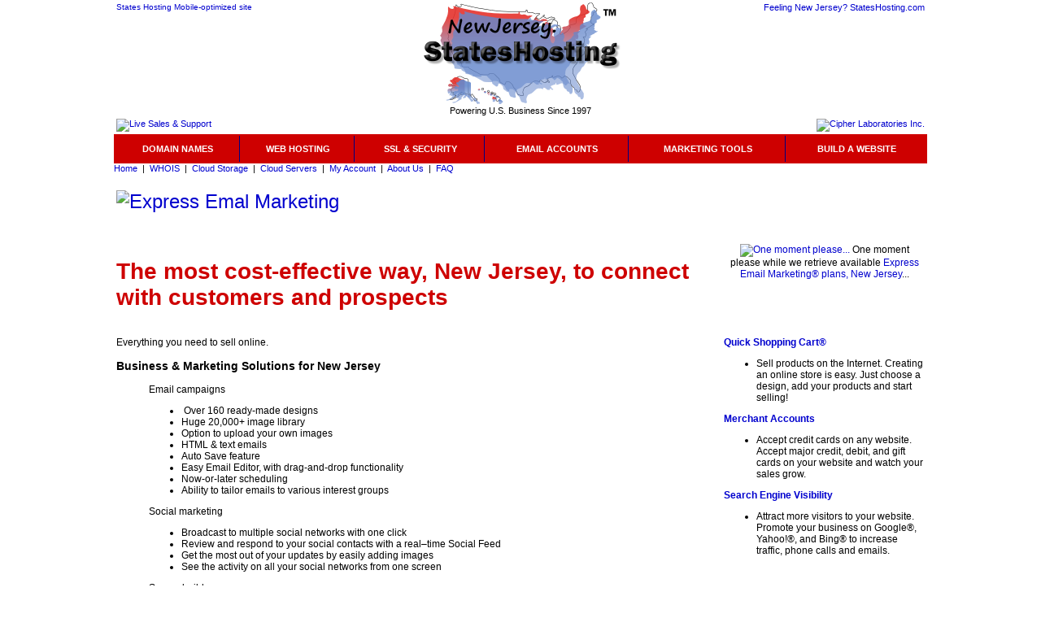

--- FILE ---
content_type: text/html
request_url: http://www.stateshosting.com/nj/newjersey-marketing-tools.html
body_size: 23660
content:
<!DOCTYPE html>
<html>

<!-- #BeginTemplate "nj-homer.dwt" -->

<head>
<meta content="text/html; charset=utf-8" http-equiv="Content-Type">
<link href="/favicon.ico" rel="shortcut icon">
<style type="text/css">

a:visited {
	color: #0000CE;
}
a:link {
	text-decoration: none;
}
a:hover {
	text-decoration: underline;
}
a {
	color: #0000CE;
}
</style>
<!-- #BeginEditable "doctitle" -->
<title>States Hosting | Marketing Solutions for New Jersey Business - everything you need to sell online</title>
<meta content="newjersey hosting, web hosting newjersey, newjersey web hosting, online marketing tools" name="keywords">
<meta content="Pay less for online marketing, New Jersey! The most cost effective way to connect with customers and prospects." name="description">
<meta content="3; URL=http://marketing.stateshosting.com" http-equiv="REFRESH">
<!-- #EndEditable -->
<script type="text/javascript">

  var _gaq = _gaq || [];
  _gaq.push(['_setAccount', 'UA-2784772-17']);
  _gaq.push(['_setDomainName', 'stateshosting.com']);
  _gaq.push(['_trackPageview']);

  (function() {
    var ga = document.createElement('script'); ga.type = 'text/javascript'; ga.async = true;
    ga.src = ('https:' == document.location.protocol ? 'https://ssl' : 'http://www') + '.google-analytics.com/ga.js';
    var s = document.getElementsByTagName('script')[0]; s.parentNode.insertBefore(ga, s);
  })();

</script>
</head>

<body style="margin: 0">

<div style="margin: 0px auto 0px auto; width: 1000px; font-family: Arial, Helvetica, sans-serif; font-size: 11px;">
	<table style="width: 100%">
		<tr>
			<td style="width: 33%; font-size: 10px; vertical-align: top">
			<a href="http://m.stateshosting.com">States Hosting Mobile-optimized 
			site</a></td>
			<td style="text-align: center; font-size: 8pt;">
			<a href="http://newjersey.stateshosting.com">
			<img alt="Live Sales &amp; Support" height="125" src="images/nj-stateshosting.png" style="border-width: 0px; text-align: center" title="States Hosting - Powering U.S. Business Since 1997" width="265"></a><br>
			Powering U.S. Business Since 1997<br></td>
			<td style="width: 33%; text-align: right; vertical-align: top">
			<a href="http://newjersey.stateshosting.com/newjersey.html">Feeling New Jersey? StatesHosting.com</a></td>
		</tr>
		<tr>
			<td style="width: 33%; vertical-align: bottom">
			<a href="newjersey-support.html">
			<img alt="Live Sales &amp; Support" height="18" src="https://www.stateshosting.com/images/24x7Live.gif" style="border-width: 0px" title="24/7 Live Sales &amp; Support 952-856-4195" width="270"></a></td>
			<td style="text-align: center; font-size: 8pt;">&nbsp;</td>
			<td style="width: 33%; text-align: right; vertical-align: bottom">
			<a href="http://www.cipherlaboratories.com">
			<img alt="Cipher Laboratories Inc." height="18" src="https://www.stateshosting.com/images/CLIcompany.gif" style="border-width: 0px" title="a Cipher Laboratories Inc. Company" width="205"></a></td>
		</tr>
	</table>
	<table style="width: 100%; background-color: #CE0000; color: #FFFFFF; font-family: Arial, Helvetica, sans-serif; font-size: 11px; text-align: center; font-weight: bold;">
		<tr>
			<td style="height: 30px; border-right-width: 1px; border-right-color: #000080; border-right-style: solid;">
			<a href="newjersey-domains.html" style="color: #FFFFFF; height: 30px;">DOMAIN 
			NAMES</a></td>
			<td style="height: 30px; border-right-width: 1px; border-right-color: #000080; border-right-style: solid;">
			<a href="newjersey-web-hosting.html" style="color: #FFFFFF; height: 30px;">
			WEB HOSTING</a></td>
			<td style="height: 30px; border-right-width: 1px; border-right-color: #000080; border-right-style: solid;">
			<a href="newjersey-ssl-security.html" style="color: #FFFFFF; height: 30px;">
			SSL &amp; SECURITY</a></td>
			<td style="height: 30px; border-right-width: 1px; border-right-color: #000080; border-right-style: solid;">
			<a href="newjersey-business-email.html" style="color: #FFFFFF; height: 30px;">
			EMAIL ACCOUNTS</a></td>
			<td style="height: 30px; border-right-width: 1px; border-right-color: #000080; border-right-style: solid;">
			<a href="newjersey-marketing-tools.html" style="color: #FFFFFF; height: 30px;">
			MARKETING TOOLS</a></td>
			<td style="height: 30px">
			<a href="newjersey-website-builder.html" style="color: #FFFFFF; height: 30px;">
			BUILD A WEBSITE</a></td>
		</tr>
	</table>
	<a href="http://newjersey.stateshosting.com">Home</a>&nbsp; |&nbsp;
	<a href="http://www.stateshosting.com/whois.html">WHOIS</a>&nbsp; |&nbsp;
	<a href="newjersey-cloud-storage.html">Cloud Storage</a>&nbsp; |&nbsp;
	<a href="http://dedicated-cloud-server.stateshosting.com">Cloud Servers</a>&nbsp; 
	|&nbsp; <a href="http://mya.stateshosting.com">My Account</a>&nbsp; |&nbsp;
	<a href="http://about.stateshosting.com">About Us</a>&nbsp; |&nbsp;
	<a href="http://faq.stateshosting.com">FAQ</a> </div>
<div style="margin: 0px auto 0px auto; width: 1000px; font-family: Arial, Helvetica, sans-serif; font-size: 12px;">
	<!-- #BeginEditable "content" -->


<div style="margin: 0px auto 0px auto; width: 1000px; font-family: Arial, Helvetica, sans-serif; font-size: 12px;">
	<table style="width: 100%; font-family: Arial, Helvetica, sans-serif; font-size: 12px;">
		<tr>
			<td style="width: 75%">&nbsp;</td>
			<td>&nbsp;</td>
		</tr>
		<tr>
			<td style="font-family: Arial, Helvetica, sans-serif; color: #CE0000; font-size: 24px; width: 75%;">
			<a href="http://marketing.stateshosting.com">
			<img alt="Express Emal Marketing" src="https://www.stateshosting.com/images/express-email-marketing.png" style="border-width: 0px" title="Express Email Marketing for New Jersey"></a><br>
			<br><h3>The most cost-effective way, New Jersey, to connect with customers and prospects</h3></td>
			<td style="text-align: center">
			<a href="http://marketing.stateshosting.com">
			<img alt="One moment please..." src="https://www.stateshosting.com/images/ajax-loader.gif" style="border-width: 0px" title="Retrieving Express Email Marketing plans..."></a> 
			One moment please while we retrieve available
			<a href="http://marketing.stateshosting.com">Express Email Marketing&reg; plans, New Jersey</a>...</td>
		</tr>
		<tr>
			<td style="width: 75%;">Everything you need to sell online.<p style="font-size: 14px;">
			<strong>Business &amp; Marketing Solutions for New Jersey</strong></p>
			<blockquote style="font-size: 12px;">
				<p>Email campaigns</p>
				<ul>
					<li>&nbsp;Over 160 ready-made designs</li>
					<li>Huge 20,000+ image library</li>
					<li>Option to upload your own images</li>
					<li>HTML & text emails</li>
					<li>Auto Save feature</li>
					<li>Easy Email Editor, with drag-and-drop functionality</li>
					<li>Now-or-later scheduling</li>
					<li>Ability to tailor emails to various interest groups</li>
				</ul>
				<p>Social marketing</p>
				<ul>
					<li>Broadcast to multiple social networks with one click</li>
					<li>Review and respond to your social contacts with a real–time Social Feed</li>
					<li>Get the most out of your updates by easily adding images</li>
					<li>See the activity on all your social networks from one screen</li>
				</ul>
				<p>Survey builder</p>
				<ul>
					<li>&nbsp;Write, send, and tabulate customer satisfaction surveys</li>
					<li>9 unique question types</li>
					<li>Custom design features</li>
					<li>Link generator (text & button)</li>
				</ul>
				<p>List manager</p>
				<ul>
					<li>Keep names, addresses, and campaign history at your fingertips</li>
					<li>Unlimited list segmentation to send targeted offers to different audiences</li>
					<li>View reports on subscriber responses</li>
					<li>Easy import/export feature</li>
				</ul>
				<p>Real-time reports</p>
				<ul>
					<li>Undeliverable emails</li>
					<li>Unsubscribe requests</li>
					<li>Number opened</li>
					<li>Click-through rates to your website</li>
				</ul>
				<p>Sign-up forms</p>
				<ul>
					<li>Easily add your sign-up form to any website</li>
					<li>Standard & custom questions</li>
					<li>Question sorting</li>
					<li>Custom design features</li>
					<li>Return links</li>
					<li>Form preview</li>
					<li>Link generator (text & button)</li>
					<li>HTML code for link</li>
				</ul>
				<p>Other features</p>
				<ul>
					<li>Bounce handling</li>
					<li>Unsubscribe handling</li>
					<li>Opt-in confirmation</li>
					<li>Anti-spam protection</li>
					<li>Spam reporting links</li>
					<li>Custom e-mail messages</li>
				</ul>
			</blockquote>
			</td>
			<td style="vertical-align: top;">
			<a href="https://shopping-cart.stateshosting.com"><strong>Quick Shopping Cart&reg;</strong>
			</a>
			<ul>
				<li>Sell products on the Internet. Creating an online store is easy. Just choose a design, add your products and start selling!</li>
			</ul>
			<p><a href="https://merchant-account.stateshosting.com"><strong>Merchant Accounts</strong></a></p>
			<ul>
				<li>Accept credit cards on any website. Accept major credit, debit, and gift cards on your website and watch your sales grow.</li>
			</ul>
			<p><a href="http://sev.stateshosting.com"><strong>Search Engine Visibility</strong></a></p>
			<ul>
				<li>Attract more visitors to your website. Promote your business on Google&reg;, Yahoo!&reg;, and Bing&reg; to increase traffic, phone calls and emails.</li>
			</ul>
			</td>
		</tr>
		<tr>
			<td style="width: 75%;">
			</td>
			<td></td>
		</tr>
		<tr>
			<td style="font-family: Arial, Helvetica, sans-serif; font-size: 12px; font-weight: bold; font-variant: normal; width: 75%;">
			<blockquote>
				RELIABILITY, PERFORMANCE, SECURITY</blockquote>
			</td>
			<td>&nbsp;</td>
		</tr>
		<tr>
			<td style="width: 75%">&nbsp;</td>
			<td>&nbsp;</td>
		</tr>
	</table>
	</div>


	<!-- #EndEditable --></div>
<div style="margin: 0px auto 0px auto; width: 1000px; font-family: Arial, Helvetica, sans-serif; font-size: 11px;">
	<table style="width: 100%; background-color: #0000CE; font-family: Arial, Helvetica, sans-serif; font-size: 11px; color: #FFFFFF;">
		<tr style="vertical-align: top">
			<td style="padding: 10px; text-align: left; color: #FFFFFF; font-family: Arial, Helvetica, sans-serif">
			<h5>
			<a href="http://web.stateshosting.com" style="color: #FFFFFF; font-size: 12px;">
			Web Hosting</a></h5>
			<p>
			<a href="http://domains.stateshosting.com" style="color: #FFFFFF">Domain 
			Names</a><br>
			<a href="http://web.stateshosting.com" style="color: #FFFFFF">Web Hosting</a><br>
			<a href="http://wordpress.stateshosting.com" style="color: #FFFFFF">
			WordPress® Hosting</a><br>
			<a href="http://cloud.stateshosting.com" style="color: #FFFFFF">Dedicated &amp; 
			Virtual Servers</a></p>
			<h5>
			<a href="http://website-builder.stateshosting.com" style="color: #FFFFFF; font-size: 12px;">
			Website Builders</a></h5>
			<p>
			<a href="http://quickblog.stateshosting.com" style="color: #FFFFFF">
			Quick Blogcast®</a><br>
			<a href="http://shopping-cart.stateshosting.com" style="color: #FFFFFF">
			Quick Shopping Cart®</a><br>
			<a href="http://website-builder.stateshosting.com" style="color: #FFFFFF">
			Website Builder</a></p>
			</td>
			<td style="padding: 10px; color: #FFFFFF; font-family: Arial, Helvetica, sans-serif">
			<h5 style="text-align: left">
			<a href="http://marketing.stateshosting.com" style="color: #FFFFFF; font-size: 12px;">
			Business &amp; Marketing Solutions</a></h5>
			<p style="text-align: left">
			<a href="http://marketing-tools.stateshosting.com" style="color: #FFFFFF">
			Quick Shopping Cart®</a><br>
			<a href="http://marketing.stateshosting.com" style="color: #FFFFFF">
			Express Email Marketing</a><br>
			<a href="http://merchant-account.stateshosting.com" style="color: #FFFFFF">
			Merchant Accounts</a><br>
			<a href="http://sev.stateshosting.com" style="color: #FFFFFF">Search 
			Engine Visibility</a><br>
			<a href="http://breg.stateshosting.com" style="color: #FFFFFF">Business 
			Registration</a></p>
			<h5 style="text-align: left">
			<a href="http://design.stateshosting.com" style="color: #FFFFFF; font-size: 12px;">
			Design Services</a></h5>
			<p style="text-align: left">
			<a href="http://web-store.stateshosting.com" style="color: #FFFFFF">
			eCommerce Web Design</a><br>
			<a href="http://design.stateshosting.com" style="color: #FFFFFF">Web 
			Design Services</a></p>
			<h5 style="text-align: left">
			<a href="http://e-mail.stateshosting.com" style="color: #FFFFFF; font-size: 12px;">
			Email &amp; Productivity</a></h5>
			<p style="text-align: left">
			<a href="http://web-email.stateshosting.com" style="color: #FFFFFF">
			Web-based Email</a><br>
			<a href="http://e-mail.stateshosting.com" style="color: #FFFFFF">Hosted 
			Exchange Email</a><br>
			<a href="http://online-calendar.stateshosting.com" style="color: #FFFFFF">
			Online Calendar</a><br>
			<a href="http://fax-thru-email.stateshosting.com" style="color: #FFFFFF">
			Fax through Email</a></p>
			</td>
			<td style="padding: 10px;">
			<h5 style="text-align: left">
			<a href="http://cloud.stateshosting.com" style="color: #FFFFFF; font-size: 12px;">
			Cloud Computing</a></h5>
			<p style="text-align: left">
			<a href="http://cloudserver.stateshosting.com" style="color: #FFFFFF">
			Virtual Private Servers (VPS)</a><br>
			<a href="http://dedicated-cloud-server.stateshosting.com" style="color: #FFFFFF">
			Dedicated Servers</a><br>
			<a href="http://storage.stateshosting.com" style="color: #FFFFFF">Online 
			Storage</a></p>
			<h5 style="text-align: left">
			<a href="http://ssl.stateshosting.com" style="color: #FFFFFF; font-size: 12px;">
			Security</a></h5>
			<p style="text-align: left">
			<a href="http://ssl.stateshosting.com" style="color: #FFFFFF">SSL Certificates</a><br>
			<a href="http://site-scan.stateshosting.com" style="color: #FFFFFF">
			Website Protection Site Scanner</a><br>
			<a href="http://code-cert.stateshosting.com" style="color: #FFFFFF">
			Code Signing Certificates</a><br>
			<a href="http://premium-dns.stateshosting.com" style="color: #FFFFFF">
			Premium DNS</a></p>
			<h5 style="text-align: left; font-size: 11px;">
			<a href="http://mya.stateshosting.com" style="color: #FFFFFF">My Account</a><br>
			<a href="http://icann.stateshosting.com" style="color: #FFFFFF">ICANN</a><br>
			<a href="http://whois.stateshosting.com" style="color: #FFFFFF">WHOIS</a><br>
			<a href="http://catalog.stateshosting.com" style="color: #FFFFFF">Site 
			Map</a><br>
			<a href="http://privacy.stateshosting.com" style="color: #FFFFFF" target="_blank">
			Privacy</a><br>
			<a href="http://legal.stateshosting.com" style="color: #FFFFFF">Legal 
			Agreements</a></h5>
			</td>
			<td style="padding: 10px; text-align: right; color: #FFFFFF; font-family: Arial, Helvetica, sans-serif; vertical-align: top;">
			<h6><a href="http://www.stateshosting.com">
			<img alt="New Jersey.StatesHosting.com" height="57" src="https://www.stateshosting.com/images/states-hosting-small.png" title="New Jersey Cloud Hosting" width="121"></a></h6>
			<h6 style="font-size: 11px">
			<a href="http://faq.stateshosting.com" style="color: #FFFFFF; font-size: 11px;" target="_blank">
			Frequently Asked Questions</a><br>
			<a href="http://m.stateshosting.com" style="color: #FFFFFF; font-size: 11px;">
			Mobile-optimized Site</a><br>
			<a href="http://link.stateshosting.com" style="color: #FFFFFF; font-size: 11px;">
			Link to Us</a><br>
			<a href="http://support.stateshosting.com" style="color: #FFFFFF; font-size: 11px;">
			Support</a><br><br><br>
			<a href="http://www.stateshosting.com" style="color: #FFFFFF; font-size: 11px;">
			Home</a> |
			<a href="http://about.stateshosting.com" style="color: #FFFFFF; font-size: 11px;">
			About</a> |
			<a href="http://nj-store.stateshosting.com" style="color: #FFFFFF; font-size: 11px;">
			Store</a></h6>
			</td>
		</tr>
		<tr style="vertical-align: top">
			<td colspan="4" style="padding: 10px; text-align: left; color: #FFFFFF; font-family: Arial, Helvetica, sans-serif">
			Copyright © 2015 Cipher Laboratories Inc. Third party marks are 
			registered trademarks of their respective owners. All rights reserved.
			</td>
		</tr>
	</table>
</div>
<!-- #BeginEditable "base" -->
<div style="margin: 0px auto 0px auto; width: 1000px; font-family: Arial, Helvetica, sans-serif; font-size: 12px;">
	<table style="width: 100%">
		<tr>
			<td><hr><strong>
			<img src="https://www.stateshosting.com/images/piggy-bank.gif" title="Grow your revenue " style="float: right" alt="Piggy Bank">Business 
			&amp; Marketing Solutions<br></strong>Whether you use Quick Shopping 
			Cart to sell products on the Internet, Express Email Marketing to 
			create stunning spam-free emails, Search Engine Visibility to 
			attract more visitors to your website, or a merchant account to 
			accept credit cards on any website, StatesHosting.com has everything 
			you need to sell online.<br><br>
			<strong>Web Hosting</strong><br>
			<a href="http://web.stateshosting.com">
			<img alt="Web Hosting" src="https://www.stateshosting.com/images/web-hosting-ftr.png" style="border-width: 0px; float: right" title="Web hosting on sale."></a>States 
			Hosting offers a range of reasonably priced, shared hosting and WordPress® 
			hosting plans. WordPress hosting allows U.S. businesses to harness the 
			combined power of WordPress and our web hosting to create their own 
			state-of-the-art blog. In addition, we offer Dedicated and Virtual Dedicated 
			servers. Cloud computing has never been easier. All plans come with 
			around-the-clock live support, access to dozens of free downloadable 
			applications and utilities through the Hosting Connection, and a 99.9% 
			uptime commitment. All data centers feature integrated monitoring and 
			fire suppression systems, advanced security technology including biometrics, 
			and 24x7 onsite security staff. Rest assured that any Web site hosted 
			with us is continuously monitored by experts. We provide managed Web 
			hosting services throughout the 50 states.<br><br><strong>Email</strong><br>
			An email account from States Hosting comes with a truly one-of-a-kind 
			address. Forget those strings of nonsensical letters and numbers you 
			get with other email accounts ( yourname2382@ ) - each email address 
			has your domain name right in it (your.name@yourbusycompany.com). This 
			makes it easy for friends, customers and colleagues familiar with your 
			domain name to remember your address. All States Hosting email accounts 
			are fast, reliable and secure. They're protected from spam and viruses, 
			and they're advertisement-free. You can access your email through your 
			Web browser or any of the popular email clients like Microsoft® Outlook® 
			and Outlook Express. You can even send SMS and text mail right from 
			your Compose window! Choose from a range of personal and business email 
			plans, including hosted Exchange email for corporate-class messaging 
			at small business prices.<br><br><strong>Cloud Servers<br></strong>Versatile 
			dedicated and virtual cloud servers can be used for a wide variety of 
			cloud computing purposes, including gaming, virtual (i.e., shared) hosting, 
			and hosting of traffic-intensive Web sites. Use your admin access to 
			install virtually anything on your cloud server. And you can host multiple 
			web sites on one server account. Now everyone can afford the reliability, 
			security and scalability of the Cloud.<br><br><strong>Site Builders<br>
			</strong>The StatesHosting.com Website Builder allows entrepreneurs 
			and do-it-yourselfers to quickly build their own website and launch 
			it on the Internet. Just choose a professional layout from the large 
			number of themes available in Website Builder (restaurant, how-to, etc.), 
			then click and type right into the text boxes provided. Select photos 
			and music with a couple of clicks, add widgets, plus a forum, guestbook 
			and links to any online photo albums. And if you want to sell products 
			or services online, there's Quick Shopping Cart&reg; - use it alone 
			or in conjunction with Website Builder to create a business-class Web 
			store. Not the do it yourself type? The Dream Design Team is available 
			to create sleek, professional Web sites and eCommerce sites for you.<br>
			<br><strong>Domain Names</strong><br>At States Hosting, you can register 
			a domain for less money than you would pay at other registrars AND you 
			get hosting, an easy-to-use site-builder, personalized email account, 
			blog/podcast tool, photo album and more - all absolutely FREE. We get 
			you up and running on the Web for just the cost of your domain registration.<br>
			<br><strong>Cloud Storage<br></strong>Online Storage allows you to store 
			your files in the cloud. You can access documents, photos, videos and 
			more — anytime, anywhere. Online Storage makes it easy for anyone to 
			back up, store and share files in the cloud. From simple drag-&amp;-drop 
			file transfer to synchronizing files across multiple computers manually 
			or on an automatic schedule, Online Storage can do it all in just a 
			few clicks. <br> <br> <strong>Cloud SSL Security<br></strong>Online security 
			via secure Sockets Layer Certificates, or SSLs, so called, encrypt information 
			as it moves to and from your Web site. With an SSL on your site, items 
			such as social security and credit card numbers are protected from being 
			intercepted by an outside party, regardless of their intentions. SSL 
			certificates are the single-most powerful means of reassuring tentative 
			shoppers. When they see the distinctive padlock icon in their Web browser, 
			visitors know that information flowing both to and from your site is 
			protected. So there's no need to worry that someone will view the private 
			information they provide to you. It's absolutely safe. States Hosting 
			offers a variety of cloud security products including SSL Certificates, 
			Code Signing Certificates, Premium DNS, and a Website Protection Site 
			Scanner to help you avoid getting blacklisted by search engines for 
			spreading malware or viruses.
			<br>
			<strong><br></strong> <br></td>
		</tr>
	</table>
	<hr>
	<table style="width: 100%; font-family: Arial, Helvetica, sans-serif; font-size: 12px;">
		<tr>
			<td><a href="http://domains.stateshosting.com">
			<img alt="The web is for everyone." src="https://www.stateshosting.com/images/offer.jpg" style="border-width: 0px" title="Place coupon code in cart to save."></a><br>
			*Some limitations apply. Enter coupon code into shopping cart to see full details. Minimum purchase required. Offer expires Sunday, May 11, 2015, at midnight.</td>
			<td style="width: 40%">
			<ul>
				<li>Domain Names</li>
				<li>Web Hosting</li>
				<li>SSL &amp; Security</li>
				<li>Email Accounts</li>
				<li>Cloud Storage</li>
				<li>Marketing Tools</li>
				<li>Website Builder</li>
				<li>Cloud Computing<br><br>All Products...</li>
			</ul>
			</td>
		</tr>
	</table>
</div>
<!-- #EndEditable -->

</body>

<!-- #EndTemplate -->

</html>
